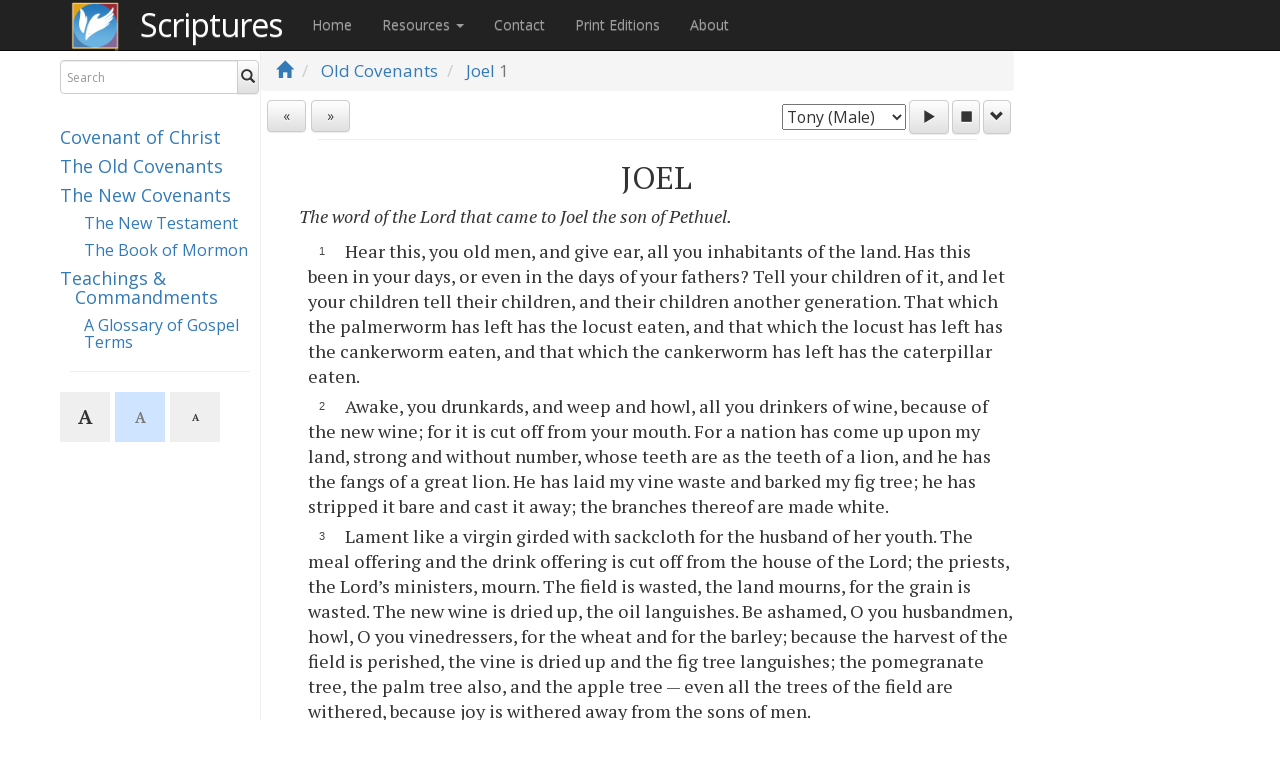

--- FILE ---
content_type: text/html; charset=utf-8
request_url: https://scriptures.info/scriptures/oc/joel/1
body_size: 18585
content:


<!DOCTYPE html>
<html>
<head>
  <meta charset="utf-8" />
  <meta name="viewport" content="width=device-width, initial-scale=1" />
  <title>Joel 1 | Scriptures.info</title>

  <link href="/Content/bootstrap.css" rel="stylesheet"/>
<link href="/Content/bootstrap-theme.css" rel="stylesheet"/>
<link href="/Content/site.css" rel="stylesheet"/>

  <link href="https://fonts.googleapis.com/css2?family=PT+Serif:ital,wght@0,400;0,700;1,400;1,700&display=swap" rel="stylesheet">
  <link href="https://fonts.googleapis.com/css?family=Open+Sans" rel="stylesheet">
  <link href="https://fonts.googleapis.com/css?family=Material+Icons" rel="stylesheet">

  <link rel="apple-touch-icon" sizes="57x57" href="/Images/apple-icon-57x57.png">
  <link rel="apple-touch-icon" sizes="60x60" href="/Images/apple-icon-60x60.png">
  <link rel="apple-touch-icon" sizes="72x72" href="/Images/apple-icon-72x72.png">
  <link rel="apple-touch-icon" sizes="76x76" href="/Images/apple-icon-76x76.png">
  <link rel="apple-touch-icon" sizes="114x114" href="/Images/apple-icon-114x114.png">
  <link rel="apple-touch-icon" sizes="120x120" href="/Images/apple-icon-120x120.png">
  <link rel="apple-touch-icon" sizes="144x144" href="/Images/apple-icon-144x144.png">
  <link rel="apple-touch-icon" sizes="152x152" href="/Images/apple-icon-152x152.png">
  <link rel="apple-touch-icon" sizes="180x180" href="/Images/apple-icon-180x180.png">
  <link rel="icon" type="image/png" sizes="192x192" href="/Images/android-icon-192x192.png">
  <link rel="icon" type="image/png" sizes="32x32" href="/Images/favicon-32x32.png">
  <link rel="icon" type="image/png" sizes="96x96" href="/Images/favicon-96x96.png">
  <link rel="icon" type="image/png" sizes="16x16" href="/Images/favicon-16x16.png">

  <script type="text/javascript">
        var sdkInstance = "appInsightsSDK"; window[sdkInstance] = "appInsights"; var aiName = window[sdkInstance], aisdk = window[aiName] || function (e) { function n(e) { t[e] = function () { var n = arguments; t.queue.push(function () { t[e].apply(t, n) }) } } var t = { config: e }; t.initialize = !0; var i = document, a = window; setTimeout(function () { var n = i.createElement("script"); n.src = e.url || "https://az416426.vo.msecnd.net/scripts/b/ai.2.min.js", i.getElementsByTagName("script")[0].parentNode.appendChild(n) }); try { t.cookie = i.cookie } catch (e) { } t.queue = [], t.version = 2; for (var r = ["Event", "PageView", "Exception", "Trace", "DependencyData", "Metric", "PageViewPerformance"]; r.length;)n("track" + r.pop()); n("startTrackPage"), n("stopTrackPage"); var s = "Track" + r[0]; if (n("start" + s), n("stop" + s), n("addTelemetryInitializer"), n("setAuthenticatedUserContext"), n("clearAuthenticatedUserContext"), n("flush"), t.SeverityLevel = { Verbose: 0, Information: 1, Warning: 2, Error: 3, Critical: 4 }, !(!0 === e.disableExceptionTracking || e.extensionConfig && e.extensionConfig.ApplicationInsightsAnalytics && !0 === e.extensionConfig.ApplicationInsightsAnalytics.disableExceptionTracking)) { n("_" + (r = "onerror")); var o = a[r]; a[r] = function (e, n, i, a, s) { var c = o && o(e, n, i, a, s); return !0 !== c && t["_" + r]({ message: e, url: n, lineNumber: i, columnNumber: a, error: s }), c }, e.autoExceptionInstrumented = !0 } return t }(
            {
                instrumentationKey: "7e31bf99-c568-49cf-927b-ffbe4ed55c64"
            }
        ); window[aiName] = aisdk, aisdk.queue && 0 === aisdk.queue.length && aisdk.trackPageView({});
        appInsights.trackPageView('Joel 1');
  </script>
  <!-- Clarity tracking code for https://scriptures.info -->
  <script>
    (function (c, l, a, r, i, t, y) {
      c[a] = c[a] || function () { (c[a].q = c[a].q || []).push(arguments) };
      t = l.createElement(r); t.async = 1; t.src = "https://www.clarity.ms/tag/" + i;
      y = l.getElementsByTagName(r)[0]; y.parentNode.insertBefore(t, y);
    })(window, document, "clarity", "script", "56nf8y159q");
  </script>
  <script src="/Scripts/modernizr-2.8.3.js"></script>

  <script type="text/javascript">
        window.applicationBaseUrl = "/";
  </script>
  <meta name="google-site-verification" content="jP7QONK1D-XyqGNiOwdt-Nm-pgXTTFa0VDTde4bPE6g" />
  <meta name="theme-color" content="#4a7fad" />
  
</head>
<body>
  <div class="navbar navbar-inparagraph navbar-fixed-top navbar-custom">
    <div class="container">
      <div class="navbar-header">
        <button type="button" class="navbar-toggle" data-toggle="collapse" data-target=".navbar-collapse">
          <span class="icon-bar"></span>
          <span class="icon-bar"></span>
          <span class="icon-bar"></span>
        </button>
        <a href="/"><img src="/Images/BOW-square-dark.png" style="width:50px; height: 50px; margin-right:20px; position:relative; top:2px; float:left; " alt="Born of Water logo" border="0" /></a>
        <a href="/" class="page-title navbar-brand" style="color: white;" title="Visit the Scriptures Home Page">Scriptures</a>
      </div>
      <div class="navbar-collapse collapse">
        <ul class="nav navbar-nav">
          <li><a href="/">Home</a></li>
          <li class="dropdown">
            <a href="#" class="dropdown-toggle" data-toggle="dropdown" role="button" aria-haspopup="true" aria-expanded="false">Resources <span class="caret"></span></a>
            <ul class="dropdown-menu">
              <li><a href="/Home/Audio">Audio Narrations</a></li>
              <li><a href="/Home/Help">Tools &amp; Tips</a></li>
              <li><a href="/Scriptures/ReferenceTranslator">Reference Converter</a></li>
              
              <li><a href="/Home/Harmonies">Gospel &amp; Messiah Harmonies</a></li>
              <li><a href="/Home/Downloads">Apps, Downloads, &amp; Study Aids</a></li>
              <li><a href="/Scriptures/ChangeTracking">Change Tracking</a></li>
            </ul>
          </li>
          <li><a href="/Home/Contact">Contact</a></li>
          <li><a href="https://scriptures.shop/" target="_blank">Print Editions</a></li>
          <li><a href="/Home/About">About</a></li>
        </ul>
      </div>
    </div>
  </div>
  <div class="container body-content">
    <div style="clear:left; float:left; width:100%;">

      <div class="leftNav">
        <div class="searchSection">

          <form action="/Scriptures/Search" id="searchForm" autocomplete="off" class="form-inline searchForm" method="get" data-original-title="" title="">
            <div class="input-group">
              <!--searchCustom-->
              <div class="form-group has-feedback has-clear">
                <input type="text" class="form-control search-box" name="q" id="q" placeholder="Search" />
                <span class="form-control-clear glyphicon glyphicon-remove form-control-feedback hidden"></span>
              </div>

              <span class="input-group-btn">
                <button type="submit" class="btn btn-default" id="searchSubmit"><i class="glyphicon glyphicon-search"></i></button>
                
              </span>
            </div>
            <div class="input-group bomSearch">
              <p>
                <button type="button" id="vol-cc-ref-search" class="btn btn-default btn-xs vol-ref-search vol-cc"><i class="glyphicon glyphicon-arrow-right"></i> Covenant</br>of Christ</button>
                <button type="button" id="vol-bom-ref-search" class="btn btn-default btn-xs vol-ref-search vol-bofm"><i class="glyphicon glyphicon-arrow-right"></i> Book</br>of Mormon</button>
              </p>
            </div>
          </form>
        </div>

        <div class="header-spacer">&nbsp;</div>
        

        <div class="navigationVolumeLinks">
          <!--hidden-xs-->
            <h4 class="volume"><a href="/scriptures/cc">Covenant of Christ</a></h4>
          <h4 class="volume"><a href="/scriptures/oc">The Old Covenants</a></h4>
          <h4 class="volume"><a href="/scriptures/nc">The New Covenants</a></h4>
          <h5 class="subVolume"><a href="/scriptures/nt">The New Testament</a></h5>
          <h5 class="subVolume"><a href="/scriptures/bofm">The Book of Mormon</a></h5>
          <h4 class="volume"><a href="/scriptures/tc">Teachings &amp; Commandments</a></h4>
          <h5 class="subVolume"><a href="/scriptures/tc/glossary">A Glossary of Gospel Terms</a></h5>
            <hr class="readingHR" style="width:90%;" />
        </div>
          <div class="btn-toolbar fontbuttons"><button type="button" class="btn btn-sm fontsize fontsize-lg active disabled">A</button><button type="button" class="btn btn-sm fontsize fontsize-md ">A</button><button type="button" class="btn btn-sm fontsize fontsize-sm ">A</button></div>
              </div>

      <div class="mainContent">
        



<div class="navBreadcrumb">
  <ol class="breadcrumb">
    <li><a href="/"><i class="glyphicon glyphicon-home"></i></a></li>
    <li>
      <a href="/scriptures/oc">Old Covenants</a>
    </li>
          <li class="active chapterParagraphNavigation">
        <a href="/scriptures/oc/joel">Joel</a>  1
      </li>
      </ol>
</div>
<div class="container-fluid" id="positionHolder" style="display:none">
</div>
<div class="container-fluid navVoiceControlPanel breadcrumbSpacer">
  

  <div class="row controlsRow">
    <div class="prevNextSection col-xs-3 text-left px-2">
      <div class="btn-toolbar" role="toolbar">
<a href="/scriptures/oc/hosea/2" class="prevNextBtn prevBtn btn btn-default" title="Hosea 2">«</a>
                  <a href="/scriptures/oc/amos/1" class="prevNextBtn nextBtn btn btn-default" title="Amos 1">»</a>
      </div>
    </div>
    <div id="speechControls" class="col-xs-9 readScriptureControls text-right px-2">
      <select id="voiceselection"></select>
      <a id="playbutton" class="btn btn-default" href="javascript:void"><i id="playBtn" class="glyphicon glyphicon-play"></i></a>&nbsp;<a id="stopbutton" class="btn btn-default" href="javascript:void"><i id="stopBtn" class="glyphicon glyphicon-stop"></i></a>&nbsp;<a id="configbutton" class="btn btn-default" data-toggle="collapse" data-target="#options"><i id="configBtn" class="glyphicon glyphicon-chevron-down"></i></a>
    </div>
  </div>
  <div id="options" class="row panel-collapse collapse text-right">
    <div class="prevNextSection col-xs-8 text-left">
    </div>
    <div class="col-xs-4 text-right">
      <ul class="list-group speechOptions">
        <!--<li class="list-group-item text-left">
            <select id="voiceSpeed" style="height: 23px">
                <option value="0.8">0.5x</option>
                <option value="1.0" selected>1x</option>
                <option value="1.2">1.5x</option>-->
        
        <!--</select>
            Reading speed
        </li>-->
        <li class="list-group-item text-left">
          <input id="autoScroll" type="checkbox" checked />
          Auto-scroll paragraphs
        </li>
        <li class="list-group-item text-left">
          <input id="advanceToNextChapter" type="checkbox" /> Auto-advance to next chapter
        </li>
      </ul>
    </div>
  </div>
</div>


<div class="scriptureText " id="scriptureText">
  <hr id="topScriptureTextHr" style="width: 90%" />

  <ol
  class="simple-list">
  <h1
    class="bookTitle">JOEL</h1>
  <p>
    <i>The word of the Lord that came to Joel the son of Pethuel.</i>
  </p>
  <li
    id="1">Hear this, you old men, and give ear, all you inhabitants of the land. Has this been in your days, or even in the days of your fathers? Tell your children of it, and let your children tell their children, and their children another generation. That which the palmerworm has left has the locust eaten, and that which the locust has left has the cankerworm eaten, and that which the cankerworm has left has the caterpillar eaten.</li>
  <li
    id="2">Awake, you drunkards, and weep and howl, all you drinkers of wine, because of the new wine; for it is cut off from your mouth. For a nation has come up upon my land, strong and without number, whose teeth are as the teeth of a lion, and he has the fangs of a great lion. He has laid my vine waste and barked my fig tree; he has stripped it bare and cast it away; the branches thereof are made white.</li>
  <li
    id="3">Lament like a virgin girded with sackcloth for the husband of her youth. The meal offering and the drink offering is cut off from the house of the Lord; the priests, the Lord’s ministers, mourn. The field is wasted, the land mourns, for the grain is wasted. The new wine is dried up, the oil languishes. Be ashamed, O you husbandmen, howl, O you vinedressers, for the wheat and for the barley; because the harvest of the field is perished, the vine is dried up and the fig tree languishes; the pomegranate tree, the palm tree also, and the apple tree — even all the trees of the field are withered, because joy is withered away from the sons of men.</li>
  <li
    id="4">Gird yourselves and lament, you priests; howl, you ministers of the altar. Come, lie all night in sackcloth, you ministers of my God, for the meal offering and the drink offering is withheld from the house of your God. Sanctify a fast, call a solemn assembly, gather the elders and all the inhabitants of the land into the house of the Lord your God, and cry unto the Lord, Alas for the day, for the day of the Lord is at hand, and as a destruction from the Almighty shall it come! Is not the food cut off before our eyes? Yea, joy and gladness from the house of our God?</li>
  <li
    id="5">The seed is rotten under their clods, the stores are laid desolate, the barns are broken down, for the grain is withered. How do the beasts groan! The herds of cattle are perplexed because they have no pasture; yea, the flocks of sheep are made desolate. O Lord, to you will I cry, for the fire has devoured the pastures of the wilderness, and the flame has burned all the trees of the field. The beasts of the field cry also unto you, for the rivers of waters are dried up, and the fire has devoured the pastures of the wilderness.</li>
  <li
    id="6">Blow the trumpet in Zion, and sound an alarm in my holy mountain. Let all the inhabitants of the land tremble, for the day of the Lord comes, for it is near at hand — a day of darkness and of gloominess, a day of clouds and of thick darkness.</li>
  <li
    id="7">As the morning spread upon the mountains, a great people, and a strong — there has not been ever the like, neither shall be anymore after it, even to the years of many generations. A fire devours before them, and behind them a flame burns; the land is as the Garden of Eden before them, and behind them a desolate wilderness. Yea, and nothing shall escape them. The appearance of them is as the appearance of horses, and as horsemen, so shall they run. Like the noise of chariots on the tops of mountains shall they leap, like the noise of a flame of fire that devours the stubble, as a strong people set in battle array. Before their face the people shall be much pained; all faces shall gather blackness. They shall run like mighty men, they shall climb the wall like men of war, and they shall march everyone on his ways, and they shall not break their ranks. Neither shall one thrust another, they shall walk everyone in his path; and when they fall upon the sword, they shall not be wounded. They shall run to and fro in the city, they shall run upon the wall, they shall climb up upon the houses, they shall enter in at the windows like a thief. The earth shall quake before them, the heavens shall tremble. The sun and the moon shall be dark, and the stars shall withdraw their shining. And the Lord shall utter his voice before his army, for his camp is very great, for he is strong that executes his word. For the day of the Lord is great and very terrible, and who can endure it?</li>
  <li
    id="8">Therefore also now, says the Lord, turn even to me with all your heart, and with fasting, and with weeping, and with mourning; and rend your heart and not your garments, and repent and turn unto the Lord your God, for he is gracious and merciful, slow to anger and of great kindness, and he will turn away the evil from you. Therefore, repent, and who knows but he will return and leave a blessing behind him, that you may offer a meal offering and a drink offering unto the Lord your God?</li>
  <li
    id="9">Blow the trumpet in Zion, sanctify a fast, call a solemn assembly, gather the people, sanctify the congregation, assemble the elders, gather the children and those that suck the breasts. Let the bridegroom go forth of his chamber, and the bride out of her closet. Let the priests, the ministers of the Lord, weep between the porch and the altar, and let them say, Spare your people, O Lord, and give not your heritage to reproach, that the heathen should rule over them. Why should they say among the people, Where is their God?</li>
  <li
    id="10">Then will the Lord be jealous for his land, and pity his people. Yea, the Lord will answer and say unto his people, Behold, I will send you grain, and wine, and oil, and you shall be satisfied with them. And I will no more make you a reproach among the heathen, but I will remove far off from you the northern army, and will drive him into a land barren and desolate, with his face toward the east sea and his rear part toward the utmost sea; and his stink shall come up, and his ill savor shall come up — because he has done great things.</li>
  <li
    id="11">Fear not, O land, be glad and rejoice, for the Lord will do great things. Be not afraid, you beasts of the field, for the pastures of the wilderness do spring, for the tree bears her fruit, the fig tree and the vine do yield their strength. Be glad then, you children of Zion, and rejoice in the Lord your God, for he has given you the autumn rain moderately, and he will cause to come down for you the rain, the autumn rain and the spring rain in the first month. And the floors shall be full of wheat, and the vats shall overflow with wine and oil. And I will restore to you the years that the locust has eaten, the cankerworm, and the caterpillar, and the palmerworm, my great army which I sent among you. And you shall eat in plenty and be satisfied, and praise the name of the Lord your God that has dealt wondrously with you; and my people shall never be ashamed. And you shall know that I am in the midst of Israel, and that I am the Lord your God, and none else; and my people shall never be ashamed.</li>
  <li
    id="12">And it shall come to pass afterward that I will pour out my spirit upon all flesh, and your sons and your daughters shall prophesy, your old men shall dream dreams, your young men shall see visions. And also upon the servants and upon the handmaids in those days will I pour out my spirit. And I will show wonders in the heavens and in the earth — blood, and fire, and pillars of smoke. The sun shall be turned into darkness and the moon into blood before the great and the terrible day of the Lord come. And it shall come to pass that whoever shall call on the name of the Lord shall be delivered, for in Mount Zion and in Jerusalem shall be deliverance, as the Lord has said, and in the remnant whom the Lord shall call.</li>
  <li
    id="13">For behold, in those days and in that time, when I shall bring again the captives of Judah and Jerusalem, I will also gather all nations and will bring them down into the valley of Jehoshaphat, and will plead with them there, for my people and for my heritage Israel, whom they have scattered among the nations and parted my land. And they have cast lots for my people, and have given a boy for a harlot, and sold a girl for wine that they might drink. Yea, and what have you to do with me, O Tyre and Sidon, and all the borders of Palestine? Will you render me a recompense? And if you recompense me, swiftly and speedily will I return your recompense upon your own head, because you have taken my silver and my gold, and have carried into your temples my goodly pleasant things. The children also of Judah and the children of Jerusalem have you sold unto the Greeks, that you might remove them far from their border. Behold, I will rouse them out of the place where you have sold them and will return your recompense upon your own head. And I will sell your sons and your daughters into the hand of the children of Judah, and they shall sell them to the Sabeans, to a people far off, for the Lord has spoken it.</li>
  <li
    id="14">Proclaim this among the gentiles: Prepare war, wake up the mighty men, let all the men of war draw near, let them come up. Beat your plowshares into swords and your pruning hooks into spears, let the weak say, I am strong. Assemble yourselves and come, all you heathen, and gather yourselves together round about.</li>
  <li
    id="15">There cause your mighty ones to come down, O Lord. Let the heathen be wakened and come up to the valley of Jehoshaphat, for there will I sit to judge all the heathen round about. Put in the sickle, for the harvest is ripe. Come, go down, for the press is full, the vats overflow, for their wickedness is great. Multitudes, multitudes in the valley of decision, for the day of the Lord is near in the valley of decision. The sun and the moon shall be darkened, and the stars shall withdraw their shining. The Lord also shall roar out of Zion and utter his voice from Jerusalem, and the heavens and the earth shall shake; but the Lord will be the hope of his people and the strength of the children of Israel.</li>
  <li
    id="16">So shall you know that I am the Lord your God dwelling in Zion, my holy mountain. Then shall Jerusalem be holy, and there shall no strangers pass through her anymore. And it shall come to pass in that day that the mountains shall drop down new wine, and the hills shall flow with milk, and all the rivers of Judah shall flow with waters, and a fountain shall come forth of the house of the Lord and shall water the valley of Shittim. Egypt shall be a desolation, and Edom shall be a desolate wilderness for the violence against the children of Judah, because they have shed innocent blood in their land. But Judah shall dwell for ever, and Jerusalem from generation to generation, for I will cleanse their blood that I have not cleansed; for the Lord dwells in Zion.</li>
</ol>

  <p> </p>
  <hr id="bottomScriptureTextHr" style="width: 90%" />
</div>
<div class="navigationBreadcrumb">
  <div class="container-fluid">
    <div class="row controlsRow">
      <div class="prevNextSection col-xs-3 text-left">
          <a href="/scriptures/oc/hosea/2" class="prevNextBtn prevBtn btn btn-default" title="Hosea 2">«</a>
                  <a href="/scriptures/oc/amos/1" class="prevNextBtn nextBtn btn btn-default" title="Amos 1">»</a>
      </div>
    </div>
  </div>
</div>


      </div>
    </div>
    <div style="clear:both;"></div>
    <br /><br /><br />

    
    <footer>
      <div class="row externalLinks" style="/*padding-bottom:40px;*/">
        <div class="col-md-4">
          <h4>Learn of Christ</h4>
          <p>Learn who He is and about his continued work in restoring his Gospel in our day.</p>
          <p><a class="btn btn-default" href="https://www.learnofchrist.org">Learn more &raquo;</a></p>
        </div>
        <div class="col-md-4">
          <h4>Baptism</h4>
          <p>Come unto Christ by being baptized or re-baptized.</p>
          <p><a class="btn btn-default" href="http://www.bornofwater.org">Learn more &raquo;</a></p>
        </div>
        <div class="col-md-4">
          <h4>Fellowship</h4>
          <p>Worship and serve God with other believers in Christ.</p>
          <p><a class="btn btn-default" href="http://www.fellowshiplocator.info">Learn more &raquo;</a></p>
        </div>
      </div>

      <p><a href="/Home/License">&#169; 2026 Scriptures.info</a> - <a href="/scriptures/changetracking">Text V1.789 - 2025.06.17</a></p>

      <div style="clear:both;">&nbsp;</div>

    </footer>
  </div>

  <!-- Modal for fullscreen image display -->
  <div id="modalDiv" class="modal">
    <span class="modalClose" id="modalClose">&times;</span>
    <img class="img-responsive modal-content" id="modalImg">
    <div id="modalCaption"></div>
  </div>

  <script src="/Scripts/jquery-3.1.1.js"></script>
<script src="/Scripts/jquery-3.3.1.js"></script>
<script src="/Scripts/jquery-3.4.1.js"></script>
<script src="/Scripts/jquery-3.6.0.js"></script>

  <script src="/Scripts/jquery-ui-1.12.1.js"></script>

  <script src="/Scripts/bootstrap.js"></script>
<script src="/Scripts/respond.js"></script>

  
  <script src="/Scripts/store.legacy.min.js"></script>

  <script src="/Scripts/jquery.floatThead.js"></script>

  
  <!-- From https://github.com/js-cookie/js-cookie -->
  <script src="https://cdn.jsdelivr.net/npm/js-cookie@2/src/js.cookie.min.js"></script>
  <script src="/Scripts/site.js"></script>

    <script type="text/javascript">
            var modal = document.getElementById('modalDiv');
            var img = document.getElementById('modalImg');
            var modalImg = document.getElementById("modalImg");
            var captionText = document.getElementById("modalCaption");
            var span = document.getElementById("modalClose");

            function onWindowResize() {
              if ($('div.navBreadcrumb')) {
                if ($('div.body-content').width() < 585) {
                  //Is mobile
                  $('div.navBreadcrumb').removeAttr('style');
                  $('.breadcrumbSpacer').removeAttr('style');
                  $('div.navBreadcrumb').removeAttr('style');
                }
                else {
                  //Is desktop
                  var breadcrumbTop = $('div.navbar-fixed-top').height() + 1;
                  $('div.navBreadcrumb').css('top', breadcrumbTop + 'px');
                  var breadcrumbHeight = $('div.navBreadcrumb').height();
                  $('.breadcrumbSpacer').css('margin-top', breadcrumbHeight + 'px');
                  var breadcrumbWidth = $('div.mainContent').width();
                  $('div.navBreadcrumb').css('width', breadcrumbWidth + 'px');

                }
              }
            }
            $(window).resize(onWindowResize);

      function initializeVerses() {
        var showVerses = getPreference('show-verses');
        if (showVerses === undefined) {
          showVerses = false;
        }
        $('#showVerses').prop('checked', showVerses);
        $('#scriptureText').toggleClass('show-verses', showVerses);
      }

      function showVerses() {
        var showVerses = $('#showVerses').is(':checked');
        $('#scriptureText').toggleClass('show-verses', showVerses);
        setPreference('show-verses', showVerses);
      }

      const bookChapRegex = /^((lds|kjv)\s+)?(?<book>([\w\d]+\.*\s+)+)(?<chapter>\d+)/gm;
      const validBoMBooks = ["1st nephi", "1 ne", "1 nephi", "1nephi", "2nd nephi", "2 ne", "2 nephi", "2nephi", "jacob", "jac", "enos", "en", "jarom", "jar", "omni", "om", "wom", "w of m", "words of mormon", "mosiah", "msh", "mos", "alma", "al", "hel", "helaman", "3rd nephi", "3 ne", "3 nephi", "3nephi", "4th nephi", "4 ne", "4 nephi", "4nephi", "mormon", "morm", "mrm", "ether", "eth", "moroni", "moro", "mro", "1nephi", "2nephi", "jacob", "enos", "jarom", "omni", "words", "mosiah", "alma", "helaman", "3nephi", "4nephi", "mormon", "ether", "moroni"];

      function onSearchBoxChange() {
        let curQuery = $('#q').val().replaceAll(".", "").trim();

        let m;
        bookChapRegex.lastIndex = 0;
        if ((m = bookChapRegex.exec(curQuery)) !== null) {
          // This is necessary to avoid infinite loops with zero-width matches
          if (m.index === bookChapRegex.lastIndex) {
            bookChapRegex.lastIndex++;
          }
          let book = m.groups.book.toLowerCase().trim();
          let isBoMBook = validBoMBooks.includes(book) && !(curQuery.endsWith(' re') || curQuery.endsWith(' ce'));
          if (isBoMBook && !$('div.bomSearch').hasClass('expanded')) {
            //Expand it
            $('div.bomSearch').addClass('expanded');
            $('button.vol-ref-search').addClass('expanded');
            $('#searchForm').tooltip('show');
            //$('#searchForm').tooltip('hide').tooltip('show');
          }
          else if (!isBoMBook && $('div.bomSearch').hasClass('expanded')) {
            $('div.bomSearch').removeClass('expanded');
            $('button.vol-ref-search').removeClass('expanded');
            $('#searchForm').tooltip('show');
            //$('#searchForm').tooltip('hide').tooltip('show');
          }
        }
        else {
          if ($('div.bomSearch').hasClass('expanded')) {
            $('div.bomSearch').removeClass('expanded');
            $('button.vol-ref-search').removeClass('expanded');
            $('#searchForm').tooltip('show');
            //$('#searchForm').tooltip('hide').tooltip('show');
          }
        }
      }

      $(document).ready(function () {
            onWindowResize();

            //If a checkbox with ID showVerses exists, call showVerses() when it is clicked
            if ($('#showVerses').length) {
              $('#showVerses').on('click', function () {
                showVerses();
              });
              initializeVerses();
            }

            setTextDisplaySize();
            $('.fontsize-lg').on('click', function () {
              //store.set('reading', { textSize: '2'});
              setPreference('reading-text-size', '2');
              setTextDisplaySize();
              appInsights.trackEvent('ClickedTextSize', {
                DisplayTextSize: '2'
              });
            });
            $('.fontsize-md').on('click', function () {
              //store.set('reading', { textSize: '1'});
              setPreference('reading-text-size', '1');
              setTextDisplaySize();
              appInsights.trackEvent('ClickedTextSize', {
                DisplayTextSize: '1'
              });
            });
            $('.fontsize-sm').on('click', function () {
              //store.set('reading', { textSize: '0'});
              setPreference('reading-text-size', '0');
              setTextDisplaySize();
              appInsights.trackEvent('ClickedTextSize', {
                DisplayTextSize: '0'
              });
            });
            $('a').on('click', function () {
              var url = $(this).attr('href');
              if (url != null && url != '#') {
                if (url.substring(0, 4) == 'http') {
                  appInsights.trackEvent('ClickedExternalLink', {
                    ExternalUrl: url
                  });
                }
              }
            });
            $('.zoomable').on('click', function () {
              modal.style.display = "block";
              modalImg.src = this.src;
              captionText.innerHTML = this.alt;

            });
            $('#modalDiv').on('click', function () {
              modal.style.display = "none";
            });
            $('.has-clear input[type="text"]').on('input propertychange', function () {
              var $this = $(this);
              var visible = Boolean($this.val());
              $this.siblings('.form-control-clear').toggleClass('hidden', !visible);
              $this.toggleClass('search-populated', visible);
            }).trigger('propertychange');

            $('.form-control-clear').click(function () {

              $('div.bomSearch').removeClass('expanded');
              $('button.vol-ref-search').removeClass('expanded');
              $(this).siblings('input[type="text"]').val('')
                .trigger('propertychange').focus();
            });

            $('#searchForm').tooltip({
              title: '<p style="align:left;">By reference: Ether 1:12<br />By keyword: Zebedee<br />Exact phrase: "I will go and do"<br />Excluding a word: laman -lemuel<br />By LDS reference: LDS Hel. 13<br />&nbsp;&nbsp;&nbsp;&nbsp;or: LDS 3 Ne 16:10-13,15<br />By trad. Bible ref.: KJV Matt. 24<br />&nbsp;&nbsp;&nbsp;&nbsp;or: KJV Rev. 12:1-6,12</p>',
              animation: true,
              delay: { show: 500, hide: 100 },
              html: true,
              placement: 'bottom',
              trigger: 'manual',
              viewport: { selector: 'body', padding: 0 }
            });
            
            $('#q').on('focus', function () { //Was mouseover
              $('#searchForm').tooltip('show');
            });
            $('#q').on('blur', function () { //Was mouseout
              $('#searchForm').tooltip('hide');
            });

            $('#q').on('input', onSearchBoxChange);
            $('#vol-cc-ref-search').click(function () {
              $('#q').val($('#q').val() + ' CE');
              $('#searchForm').submit();
            });
            $('#vol-bom-ref-search').click(function () {
              $('#q').val($('#q').val() + ' RE');
              $('#searchForm').submit();
            });

            
          });
    </script>
  

  <script type="text/javascript">
    var originalLeave = $.fn.popover.Constructor.prototype.leave;
    $.fn.popover.Constructor.prototype.leave = function (obj) {
      var self = obj instanceof this.constructor ?
        obj : $(obj.currentTarget)[this.type](this.getDelegateOptions()).data('bs.' + this.type)
      var container, timeout;

      originalLeave.call(this, obj);

      if (obj.currentTarget) {
        container = $(obj.currentTarget).siblings('.popover')
        timeout = self.timeout;
        container.one('mouseenter', function () {
          clearTimeout(timeout);
          container.one('mouseleave', function () {
            $.fn.popover.Constructor.prototype.leave.call(self, self);
          });
        })
      }
    };
  </script>

    <script type="text/javascript">
      var hasSelectedParagraphs = false;
    </script>

  

  <script type="text/javascript">
    var voicelist = [
      {
        "name": "female3",
        "displayName": "Cora (Female)"
      },
      {
        "name": "male1",
        "displayName": "Tony (Male)"
      },
      {
        "name": "female1",
        "displayName": "Jane (Female)"
      },
      {
        "name": "male2",
        "displayName": "Davis (Male)"
      }
    ];
    var referencesJson = {"1":"Joel 1:1-4","2":"Joel 1:5-7","3":"Joel 1:8-12","4":"Joel 1:13-16","5":"Joel 1:17-20","6":"Joel 2:1-2","7":"Joel 2:2-11","8":"Joel 2:12-14","9":"Joel 2:15-17","10":"Joel 2:18-20","11":"Joel 2:21-27","12":"Joel 2:28-32","13":"Joel 3:1-8","14":"Joel 3:9-11","15":"Joel 3:11-16","16":"Joel 3:17-21"};
    var baseChapterSpeechUrl = 'https://scriptures.info/audio/44k/{{voice}}/oc/joel/oc.joel.1';
    var voiceReady = false;
    var playing = false;
    var pausing = false;
    var paragraphPlaying = "";
    var showSpeechPlaybackConfig = false;
    var speechPlaybackControlsFixed = false;
    var voiceParams = {
        text: '',
        voice: 'male1'
    };
    var partAudio = {};

    var chapParts;
    var voiceControlsInitialTop = 0;

    var referencePrefix = "Joel 1:";
    var referenceSuffix = "";

    function preLoadAudio() {
      var curVoice = $('#voiceselection').val();
      $.ajax({ url: baseChapterSpeechUrl.replace('{{voice}}', curVoice) + ".json", type: "GET", dataType: "json" })
        .done(function (response) {
          chapParts = response;
          voiceReady = true;
          //for(var key in partAudio){
          //  if (partAudio.hasOwnProperty(key)) {
          //    partAudio[key].pause();
          //  }
          //}
          //$('.paragraphBeingRead').removeClass('paragraphBeingRead');
          StopPlayback();
          partAudio = {};
          chapParts.forEach(function (value) {
            var mp3Url = baseChapterSpeechUrl.replace('{{voice}}', curVoice) + '.' + value + '.mp3';
            var audio = new Audio();
            audio.src = mp3Url;
            audio.preload = "metadata";
            audio.addEventListener("ended", EndCallback);
            partAudio[value] = audio;
          });
          voiceReady = true;

          var continueReading = (Cookies.get('continue-reading') === 'true');
          if (continueReading) {
            Cookies.remove('continue-reading');
            PlayParagraph('0');
          }
        })
        .fail(function (xhr, textStatus, errorThrown) {
          console.log('Could not retrieve chapter metadata. (Error: ' + errorThrown + ')');
          voiceReady = false;
          $('#speechControls').addClass('hidden');
        });
    }
    function isTextSelected() {
        var selection = window.getSelection();
        return selection && selection.type === 'Range';
    }

    function copyToClip(str, htmlStr) {
        function listener(e) {
            e.clipboardData.setData("text/html", htmlStr);
            e.clipboardData.setData("text/plain", str);
            e.preventDefault();
        }
        document.addEventListener("copy", listener);
        document.execCommand("copy");
        document.removeEventListener("copy", listener);
    };

    function getParagraphText(pid) {
      let paraClone = $("#" + pid)[0].cloneNode(true);
      paraClone.querySelectorAll('sup.trd-verse').forEach(function (el){el.parentNode.removeChild(el);});
      paraClone.querySelectorAll('span.trd-chap').forEach(function (el){el.parentNode.removeChild(el);});
      return paraClone.innerText.trim();
    }

    function UpdateSpeechControlsPosition() {
        if (!playing && !pausing) {
            speechPlaybackControlsFixed = false;
            $('.navVoiceControlPanel').removeClass('fixedSpeechControls');
            $('.navVoiceControlPanel').css('width', 'unset');
            $('#positionHolder').css('display', 'none');
        }
        else {
            var shouldBeFixed = $(window).scrollTop() + 50 > voiceControlsInitialTop;
            if (speechPlaybackControlsFixed != shouldBeFixed) {
                speechPlaybackControlsFixed = shouldBeFixed;
                if (speechPlaybackControlsFixed) {
                    var left = $('.navVoiceControlPanel').offset().left;
                    var width = $('.navVoiceControlPanel').width() + 30;
                    $('.navVoiceControlPanel').addClass('fixedSpeechControls');
                    $('#positionHolder').css('display', 'unset');

                    $('.navVoiceControlPanel').offset().left = left;
                    var cssWidth = width + 'px';
                    $('.navVoiceControlPanel').css('width', cssWidth);
                } else {
                    $('.navVoiceControlPanel').removeClass('fixedSpeechControls');
                    $('.navVoiceControlPanel').css('width', 'unset');
                    $('#positionHolder').css('display', 'none');
                }
            }
        }
    }

    $(document).ready(function () {
        setTextDisplaySize();
        if (hasSelectedParagraphs) {
            HighlightParagraphs(selectedParagraphs);
            var scrollLocation = window.location.hash;
            var isEdge = (navigator.userAgent.match(/Edge\/\d+/) != null);
            var isIE = (navigator.userAgent.match(/MSIE /) != null);
            var breadcrumbHeight = $('div.navBreadcrumb').height() +80;
            var additionalScroll = ((isEdge || isIE) ? 50 : 0) + breadcrumbHeight;
            if (typeof scrollLocation !== 'undefined') {
                var offset = $(scrollLocation).offset().top - 80 - additionalScroll;
                $('html, body').animate({
                    scrollTop: offset
                }, 0);
            }
        }

        var relativeUrl = window.location.pathname + window.location.hash;

        if ($('#altTextUrl').length) {
          let curVol = '/' + $('#altTextUrl').data('cur-volume') + '/';
          let altVol = '/' + $('#altTextUrl').data('alt-volume') + '/';
          let altUrl = relativeUrl.replace(curVol, altVol);
          $('#altTextUrl').attr('href', altUrl);
        }

        $('[data-toggle="tooltip"]').tooltip();

        $('a.prevBtn').on('click', function () {
            appInsights.trackEvent('ClickedPrevButton');
        });
        $('a.nextBtn').on('click', function () {
            appInsights.trackEvent('ClickedNextButton');
        });
        $('dev.leftNav h4 a').on('click', function () {
            appInsights.trackEvent('ClickedLeftNavScriptureVolume');
        });
        $('dev.navigationBreadcrumb p a').on('click', function () {
            appInsights.trackEvent('ClickedNavigationBreadcrumb');
        });
        $('a.le').on('click', function () {
            appInsights.trackEvent('ClickedCorrLink-LE');
        });
        $('a.ke').on('click', function () {
            appInsights.trackEvent('ClickedCorrLink-KE');
        });
        $('a.re').on('click', function () {
            appInsights.trackEvent('ClickedCorrLink-RE');
        });
        $('a.re').each(function () {
            var link = $(this).attr('href');
            $(this).attr('href', window.applicationBaseUrl + link.substring(1));
        });
        $('ol li[id]').each(function () {
            var pid = $(this).attr('id');
            var urlForParagraph = document.location.origin + '/scriptures/oc/joel/1' + '.' + pid + '#' + pid;
            var paragraphText = getParagraphText(pid).replace('"', '\\"');
            var tradRefHtml = "<br />";
            if (referencesJson[pid]) {
              var refHtml = referencesJson[pid];
              var ref = refHtml.replace('<br/>', '\r\n');
              tradRefHtml = '<br /><a class="btn btn-default btn-xs tradRefCopy text-left" onmouseenter="$(\'#' + pid + '\').addClass(\'copyLinkHighlight\');" data-clipboard-text="' + ref + '"><i class="glyphicon glyphicon-duplicate"></i> Copy Trad.<br />reference:</a><p class="trad-ref-text">' + refHtml + '</p>';
            }
            var textRefForParagraph = referencePrefix + pid + referenceSuffix;
            $(this).attr('data-popover', 'true');
            $(this).attr('data-html', 'true');
            $(this).attr('data-content', '<p class="re-ref-text">' + textRefForParagraph + '</p><a class="btn btn-default btn-xs paraRef text-left" onmouseenter="$(\'#' + pid + '\').addClass(\'copyLinkHighlight\');" data-clipboard-text="empty" data-paragraph-id="' + pid + '"><i class="glyphicon glyphicon-log-in"></i> Copy<br />reference</a>'
                + '<br /><a class="btn btn-default btn-xs paraLink text-left" onmouseenter="$(\'#' + pid + '\').addClass(\'copyLinkHighlight\');" data-clipboard-text="' + urlForParagraph + '"><i class="glyphicon glyphicon-link"></i> Copy link<br />to paragraph</a>'
                + '<br /><a class="btn btn-default btn-xs paraCopy text-left" onmouseenter="$(\'#' + pid + '\').addClass(\'copyLinkHighlight\');" data-clipboard-text="' + paragraphText + '"><i class="glyphicon glyphicon-duplicate"></i> Copy<br />paragraph text</a>'
                + tradRefHtml
                + '<span class="paraLinkPlayBtn"><a class="btn btn-default btn-xs paraLinkPlay text-left" onmouseenter="$(\'#' + pid + '\').addClass(\'copyLinkHighlight\');" onclick="PlayParagraph(\'' + pid + '\');"><i class="glyphicon glyphicon-play"></i> Play from<br />this paragraph</a></span>'
            );
        });

        $('body').popover({ selector: '[data-popover]', trigger: 'hover', placement: 'right', delay: { show: 400, hide: 400 } });
        $("[data-popover]").on('show.bs.popover', function () { return !isTextSelected(); });
        document.addEventListener('selectionchange', function() {
          if (isTextSelected()) {
            $('[data-popover]').popover("hide");
          }
        });
        $('body').on('click', '.paraRef,.paraLink,.paraCopy,.tradRefCopy', function (e) {
            console.log(e);
            var itemCopied = "";
            if ($(e.currentTarget).hasClass('paraRef')) {
                itemCopied = "Reference";
                var pid = $(e.currentTarget).attr('data-paragraph-id');
                var urlForParagraph = document.location.origin + '/scriptures/oc/joel/1' + '.' + pid + '#' + pid;
                var textRefForParagraph = referencePrefix + pid + referenceSuffix;
                var htmlRefForParagraph = '<a href=\'' + urlForParagraph + '\'>' + textRefForParagraph + '</a>';
                copyToClip(textRefForParagraph, htmlRefForParagraph);
            }
            else {
                itemCopied = ($(e.currentTarget).hasClass('tradRefCopy')) ? "Traditional reference" : ($(e.currentTarget).hasClass('paraLink')) ? "Link" : "Paragraph";
                var textToCopy = $(e.currentTarget).attr('data-clipboard-text');
                copyToClip(textToCopy, textToCopy);
            }
            appInsights.trackEvent('Copied' + itemCopied + 'ToClipboard');
            $(e.currentTarget).tooltip({
                title: itemCopied + ' copied!',
                animation: false,
                delay: { show: 0, hide: 400 },
                html: true,
                placement: 'bottom',
                trigger: 'manual',
                viewport: { selector: 'body', padding: 0 }
            });
            $(e.currentTarget).tooltip('show');
        });

        $('body').bind('DOMNodeRemoved', function (e) {
            $('.copyLinkHighlight').removeClass('copyLinkHighlight');
        });

        $('.fixedSpeechControls').css('left', $('#playbutton').offset().left);

        windowReady = true;

        CheckLoading();

    });

    document.onkeydown = function () {
        var searchBoxHasFocus = $('#q').is(':focus');
        if (!searchBoxHasFocus) {
            switch (window.event.keyCode) {
                case 37:
                    window.location.href = '/scriptures/oc/hosea/2';
                    break;
                case 39:
                    window.location.href = '/scriptures/oc/amos/1';
                    break;
            }
        }
    };

    function CheckLoading() {
      if (!windowReady) {
        setTimeout(CheckLoading, 500);
      }
      else {
        //Populate voice selection dropdown
        var vselect = $("#voiceselection");
        vselect.html("");
        $.each(voicelist, function () {
          vselect.append($("<option />").val(this.name).text(this.displayName));
        });

        var storedVoiceParams = store.get('voiceParams');
        if (storedVoiceParams !== undefined) {
          if (storedVoiceParams.voice !== undefined) {
            var matchFound = false;
            for (var i = 0; i < voicelist.length; i++) {
              if (voicelist[i].name === storedVoiceParams.voice) {
                matchFound = true;
                break;
              }
            }
            if (matchFound) {
              $('#voiceselection').val(storedVoiceParams.voice);
            }
          }
          if (storedVoiceParams.autoScroll !== undefined) {
            $('#autoScroll').prop('checked', storedVoiceParams.autoScroll);
          }
          if (storedVoiceParams.advanceToNextChapter !== undefined) {
            $('#advanceToNextChapter').prop('checked', storedVoiceParams.advanceToNextChapter);
          }
        }
        else {
          $('#voiceselection').val(voiceParams.voice);
        }
        preLoadAudio();

        voiceControlsInitialTop = $('.navVoiceControlPanel').offset().top;
        $(window).scroll(function () {
          if (playing)
            UpdateSpeechControlsPosition();
        });

        $('a#configbutton').on('click', function () {
          showSpeechPlaybackConfig = !showSpeechPlaybackConfig;
          $('#configBtn').removeClass((showSpeechPlaybackConfig) ? 'glyphicon-chevron-down' : 'glyphicon-chevron-up');
          $('#configBtn').addClass((!showSpeechPlaybackConfig) ? 'glyphicon-chevron-down' : 'glyphicon-chevron-up');
        });

        $('#voiceselection').change(function () {
          StoreVoiceParams();
          preLoadAudio();
        });
        $('#voiceSpeed').change(function () {
          StoreVoiceParams();
          StopPlayback();
        });
        $('#autoScroll').change(function () {
          StoreVoiceParams();
        });
        $('#advanceToNextChapter').change(function () {
          StoreVoiceParams();
        });

        $('#playbutton').on('click', function () {
          if (playing) {
            if (!pausing) {
              PausePlayback();
            }
            else {
              ResumePlayback();
            }
          }
          else {
            PlayParagraph('0');
          }
        });

        $('#stopbutton').on('click', function () {
          StopPlayback();
        });

        $('.readScriptureControls').fadeIn(0.5);
        //$('.paraLinkPlayBtn').css('display','inherit');

        $(window).bind('beforeunload', function () {
          StopPlayback();
        });
      }
    }

    function PlayParagraph(part) {
      if (voiceReady && windowReady) {
        if (chapParts.includes(part)) {
          paragraphPlaying = part;
        }
        else if (Number.isInteger(Number(part))) {
          var possiblePart = 'p' + parseInt(part).toString().padStart(3, '0');
          if (chapParts.includes(possiblePart)) {
            paragraphPlaying = possiblePart;
          }
          else {
            paragraphPlaying = chapParts[0];
          }
        }
        else {
          paragraphPlaying = chapParts[0];
        }

        chapParts.forEach(function (value) {
          partAudio[value].preload = "auto";
          partAudio[value].pause();
          if (paragraphPlaying != value) {
            partAudio[value].currentTime = 0;
          }
        });

        partAudio[paragraphPlaying].play();

        //responsiveVoice.speak(textToSpeak, $('#voiceselection').val(), { rate: $('#voiceSpeed').val(), onend: EndCallback });

        $('.paragraphBeingRead').removeClass('paragraphBeingRead');
        if (paragraphPlaying.substring(0, 1) == 'p') {
          var id = parseInt(paragraphPlaying.substring(1));
          $('#' + id).addClass('paragraphBeingRead');
          if ($('#autoScroll').prop('checked'))
            ScrollToParagraph(id);

        }
        playing = true;
        pausing = false;
        //document.getElementById("playbutton").value = "Pause";
        $('#playBtn').removeClass('glyphicon-play');
        $('#playBtn').addClass('glyphicon-pause');
        UpdateSpeechControlsPosition();
      }
    }

    function PausePlayback() {
      console.log("Pausing playback.");
      partAudio[paragraphPlaying].pause();
      pausing = true;
      //$('#playbutton').value = "Resume";
      $('#playBtn').removeClass('glyphicon-pause');
      $('#playBtn').addClass('glyphicon-play');

    }

    function ResumePlayback() {
      console.log("Resuming playback.");
      //if (responsiveVoice.)
      //responsiveVoice.resume();
      partAudio[paragraphPlaying].play();
      pausing = false;
      //document.getElementById("playbutton").value = "Pause";
      $('#playBtn').removeClass('glyphicon-play');
      $('#playBtn').addClass('glyphicon-pause');
    }

    function StopPlayback() {
      console.log("Stop playback.");
      //responsiveVoice.cancel();
      if(partAudio.hasOwnProperty(paragraphPlaying) && partAudio[paragraphPlaying] instanceof Audio) {
        partAudio[paragraphPlaying].pause();
        partAudio[paragraphPlaying].currentTime = 0;
      }
      $('.paragraphBeingRead').removeClass('paragraphBeingRead');
      //document.getElementById("playbutton").value = "Play";
      $('#playBtn').removeClass('glyphicon-pause');
      $('#playBtn').addClass('glyphicon-play');
      playing = false;
      pausing = false;
      paragraphPlaying = '';
      UpdateSpeechControlsPosition();
    }

    function EndCallback() {
      console.log("End of playback of part " + paragraphPlaying);
      var index = chapParts.indexOf(paragraphPlaying);
      if (index != -1 && index < chapParts.length - 1) {
        PlayParagraph(chapParts[index + 1]);
      }
      else {
        StopPlayback();
        if ($('#advanceToNextChapter').prop('checked')) {
          if ($('a.nextBtn').length) {
            var nextChapterUrl = $('a.nextBtn').attr('href');
            Cookies.set('continue-reading', 'true', { expires: 1 });
            window.location.href = nextChapterUrl;
          }
        }
      }
    }

    function ScrollToParagraph(id) {
      //$("#" + id).scrollTop();
      var scrollLocation = '#' + id;
      var isEdge = (navigator.userAgent.match(/Edge\/\d+/) != null);
      var isIE = (navigator.userAgent.match(/MSIE /) != null);
      var additionalScroll = (isEdge || isIE) ? 50 : 0;

      if (scrollLocation != '') {
        var offset = $(scrollLocation).offset().top - 80 - additionalScroll - 100;
        $('html, body').animate({
          scrollTop: offset
        },
          {
            duration: 800
          }, 0);
      }

    }

    //if (responsiveVoice) {
    //  responsiveVoice.OnVoiceReady = function () {
        //voiceReady = true;
        //CheckLoading();
    //  };
    //}

    function StoreVoiceParams() {
      var params = {
        voice: $('#voiceselection').val(),
        autoScroll: $('#autoScroll').prop('checked'),
        advanceToNextChapter: $('#advanceToNextChapter').prop('checked')
      };
      store.set('voiceParams', params);
    }
  </script>


</body>
<!-- -->
</html>
